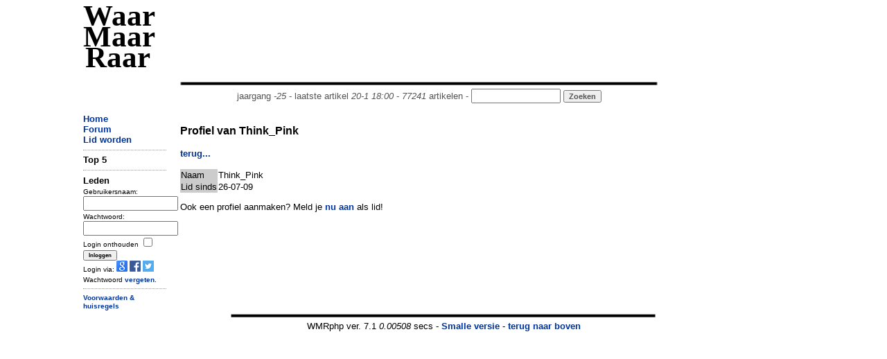

--- FILE ---
content_type: text/html; charset=utf-8
request_url: https://www.google.com/recaptcha/api2/aframe
body_size: 267
content:
<!DOCTYPE HTML><html><head><meta http-equiv="content-type" content="text/html; charset=UTF-8"></head><body><script nonce="g6vJq-E4q978lFVmMrO0pA">/** Anti-fraud and anti-abuse applications only. See google.com/recaptcha */ try{var clients={'sodar':'https://pagead2.googlesyndication.com/pagead/sodar?'};window.addEventListener("message",function(a){try{if(a.source===window.parent){var b=JSON.parse(a.data);var c=clients[b['id']];if(c){var d=document.createElement('img');d.src=c+b['params']+'&rc='+(localStorage.getItem("rc::a")?sessionStorage.getItem("rc::b"):"");window.document.body.appendChild(d);sessionStorage.setItem("rc::e",parseInt(sessionStorage.getItem("rc::e")||0)+1);localStorage.setItem("rc::h",'1768931921227');}}}catch(b){}});window.parent.postMessage("_grecaptcha_ready", "*");}catch(b){}</script></body></html>

--- FILE ---
content_type: application/javascript; charset=utf-8
request_url: https://fundingchoicesmessages.google.com/f/AGSKWxWV7b8uTvmJv7Z6haN0-FF4jRJhTkLQWs1oUQVD51cWNyBAzoQIbhZ7bz4PeFkTg8m2dswQhBYSznuJlnN4z3qlHBdpYLw7G-aTEBWxHGv1VULF4xGHM9weksNq8ir3tXJbAMAJ2hKAz2-ISrA1QEVeRY38_MsC3GDVQ7VkLYpQF4OX_X02btfpy9Eq/_/lotto_ad_/expop.js/parseForAds./doubleclick.swf/ad/top_
body_size: -1292
content:
window['e8784543-2635-4ede-ab4d-2f3821ccfb1b'] = true;